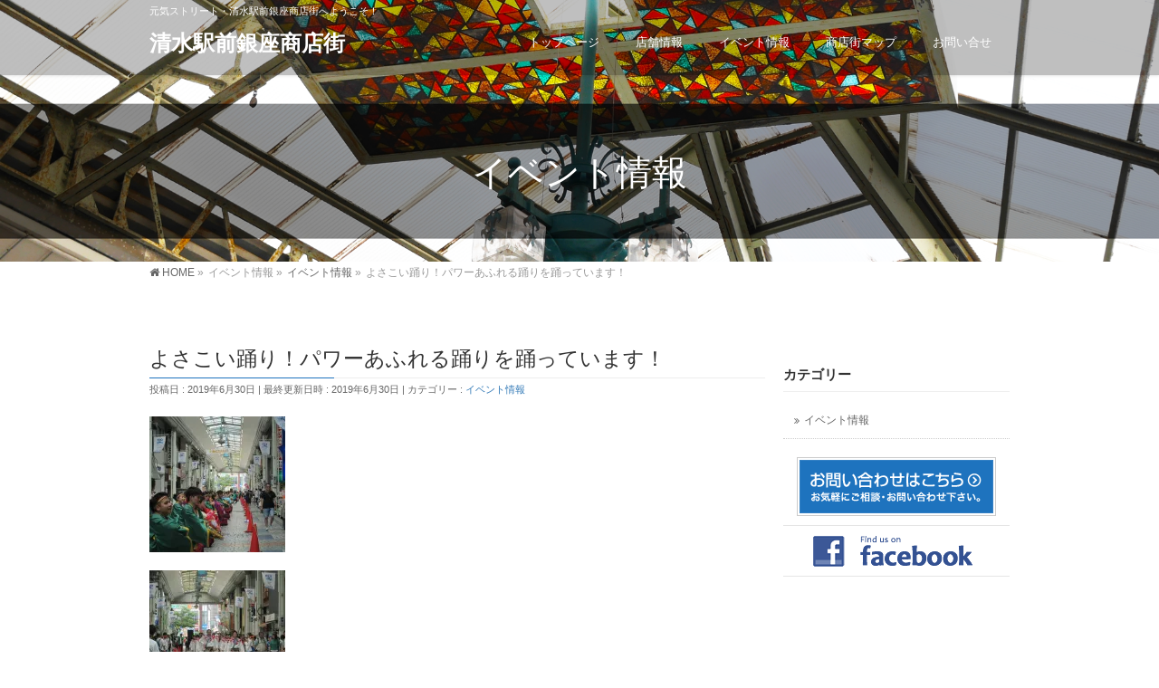

--- FILE ---
content_type: text/html; charset=UTF-8
request_url: https://shimizu-ekimaeginza.com/%E3%82%88%E3%81%95%E3%81%93%E3%81%84%E8%B8%8A%E3%82%8A%EF%BC%81%E3%83%91%E3%83%AF%E3%83%BC%E3%81%82%E3%81%B5%E3%82%8C%E3%82%8B%E8%B8%8A%E3%82%8A%E3%82%92%E8%B8%8A%E3%81%A3%E3%81%A6%E3%81%84%E3%81%BE/
body_size: 11895
content:
<!DOCTYPE html>
<!--[if IE]>
<meta http-equiv="X-UA-Compatible" content="IE=Edge">
<![endif]-->
<html xmlns:fb="http://ogp.me/ns/fb#" lang="ja">
<head>
<meta charset="UTF-8" />
<link rel="start" href="https://shimizu-ekimaeginza.com" title="HOME" />

<!--[if lte IE 8]>
<link rel="stylesheet" type="text/css" media="all" href="https://shimizu-ekimaeginza.com/wp-content/themes/shimizu_child/style_oldie.css" />
<![endif]-->
<meta id="viewport" name="viewport" content="width=device-width, initial-scale=1">
<title>よさこい踊り！パワーあふれる踊りを踊っています！ | 清水駅前銀座商店街</title>

	  <!--[if lt IE 9]><script src="https://shimizu-ekimaeginza.com/wp-content/themes/shimizu/js/html5.js"></script><![endif]-->
<meta name='robots' content='max-image-preview:large' />
<link rel='dns-prefetch' href='//stats.wp.com' />
<link rel='dns-prefetch' href='//maxcdn.bootstrapcdn.com' />
<link rel='dns-prefetch' href='//fonts.googleapis.com' />
<link rel='dns-prefetch' href='//v0.wordpress.com' />
<link rel='dns-prefetch' href='//i0.wp.com' />
<link rel="alternate" type="application/rss+xml" title="清水駅前銀座商店街 &raquo; フィード" href="https://shimizu-ekimaeginza.com/feed/" />
<link rel="alternate" type="application/rss+xml" title="清水駅前銀座商店街 &raquo; コメントフィード" href="https://shimizu-ekimaeginza.com/comments/feed/" />
<meta name="description" content="6月30日（日）雨の天気予報でしたが、良さ来い！サークル皆様の元気なパワーのおかげで多くの皆様にご来場いただいております。ありがとうござます。踊りはまだまだ続きます。清水駅東口会場と駅前銀座アーケード内にて開催中です。お待ちしております！※清水七夕まつりご案内7月4日（木）～7日（日）4日間です。こちらもぜひ！お待ちしております。" />
<style type="text/css">.keyColorBG,.keyColorBGh:hover,.keyColor_bg,.keyColor_bg_hover:hover{background-color: #1e73be;}.keyColorCl,.keyColorClh:hover,.keyColor_txt,.keyColor_txt_hover:hover{color: #1e73be;}.keyColorBd,.keyColorBdh:hover,.keyColor_border,.keyColor_border_hover:hover{border-color: #1e73be;}.color_keyBG,.color_keyBGh:hover,.color_key_bg,.color_key_bg_hover:hover{background-color: #1e73be;}.color_keyCl,.color_keyClh:hover,.color_key_txt,.color_key_txt_hover:hover{color: #1e73be;}.color_keyBd,.color_keyBdh:hover,.color_key_border,.color_key_border_hover:hover{border-color: #1e73be;}</style>
<script type="text/javascript">
window._wpemojiSettings = {"baseUrl":"https:\/\/s.w.org\/images\/core\/emoji\/14.0.0\/72x72\/","ext":".png","svgUrl":"https:\/\/s.w.org\/images\/core\/emoji\/14.0.0\/svg\/","svgExt":".svg","source":{"concatemoji":"https:\/\/shimizu-ekimaeginza.com\/wp-includes\/js\/wp-emoji-release.min.js"}};
/*! This file is auto-generated */
!function(e,a,t){var n,r,o,i=a.createElement("canvas"),p=i.getContext&&i.getContext("2d");function s(e,t){p.clearRect(0,0,i.width,i.height),p.fillText(e,0,0);e=i.toDataURL();return p.clearRect(0,0,i.width,i.height),p.fillText(t,0,0),e===i.toDataURL()}function c(e){var t=a.createElement("script");t.src=e,t.defer=t.type="text/javascript",a.getElementsByTagName("head")[0].appendChild(t)}for(o=Array("flag","emoji"),t.supports={everything:!0,everythingExceptFlag:!0},r=0;r<o.length;r++)t.supports[o[r]]=function(e){if(p&&p.fillText)switch(p.textBaseline="top",p.font="600 32px Arial",e){case"flag":return s("\ud83c\udff3\ufe0f\u200d\u26a7\ufe0f","\ud83c\udff3\ufe0f\u200b\u26a7\ufe0f")?!1:!s("\ud83c\uddfa\ud83c\uddf3","\ud83c\uddfa\u200b\ud83c\uddf3")&&!s("\ud83c\udff4\udb40\udc67\udb40\udc62\udb40\udc65\udb40\udc6e\udb40\udc67\udb40\udc7f","\ud83c\udff4\u200b\udb40\udc67\u200b\udb40\udc62\u200b\udb40\udc65\u200b\udb40\udc6e\u200b\udb40\udc67\u200b\udb40\udc7f");case"emoji":return!s("\ud83e\udef1\ud83c\udffb\u200d\ud83e\udef2\ud83c\udfff","\ud83e\udef1\ud83c\udffb\u200b\ud83e\udef2\ud83c\udfff")}return!1}(o[r]),t.supports.everything=t.supports.everything&&t.supports[o[r]],"flag"!==o[r]&&(t.supports.everythingExceptFlag=t.supports.everythingExceptFlag&&t.supports[o[r]]);t.supports.everythingExceptFlag=t.supports.everythingExceptFlag&&!t.supports.flag,t.DOMReady=!1,t.readyCallback=function(){t.DOMReady=!0},t.supports.everything||(n=function(){t.readyCallback()},a.addEventListener?(a.addEventListener("DOMContentLoaded",n,!1),e.addEventListener("load",n,!1)):(e.attachEvent("onload",n),a.attachEvent("onreadystatechange",function(){"complete"===a.readyState&&t.readyCallback()})),(e=t.source||{}).concatemoji?c(e.concatemoji):e.wpemoji&&e.twemoji&&(c(e.twemoji),c(e.wpemoji)))}(window,document,window._wpemojiSettings);
</script>
<style type="text/css">
img.wp-smiley,
img.emoji {
	display: inline !important;
	border: none !important;
	box-shadow: none !important;
	height: 1em !important;
	width: 1em !important;
	margin: 0 0.07em !important;
	vertical-align: -0.1em !important;
	background: none !important;
	padding: 0 !important;
}
</style>
	<link rel='stylesheet' id='wp-block-library-css' href='https://shimizu-ekimaeginza.com/wp-includes/css/dist/block-library/style.min.css' type='text/css' media='all' />
<style id='wp-block-library-inline-css' type='text/css'>
.has-text-align-justify{text-align:justify;}
</style>
<link rel='stylesheet' id='mediaelement-css' href='https://shimizu-ekimaeginza.com/wp-includes/js/mediaelement/mediaelementplayer-legacy.min.css' type='text/css' media='all' />
<link rel='stylesheet' id='wp-mediaelement-css' href='https://shimizu-ekimaeginza.com/wp-includes/js/mediaelement/wp-mediaelement.min.css' type='text/css' media='all' />
<link rel='stylesheet' id='classic-theme-styles-css' href='https://shimizu-ekimaeginza.com/wp-includes/css/classic-themes.min.css' type='text/css' media='all' />
<style id='global-styles-inline-css' type='text/css'>
body{--wp--preset--color--black: #000000;--wp--preset--color--cyan-bluish-gray: #abb8c3;--wp--preset--color--white: #ffffff;--wp--preset--color--pale-pink: #f78da7;--wp--preset--color--vivid-red: #cf2e2e;--wp--preset--color--luminous-vivid-orange: #ff6900;--wp--preset--color--luminous-vivid-amber: #fcb900;--wp--preset--color--light-green-cyan: #7bdcb5;--wp--preset--color--vivid-green-cyan: #00d084;--wp--preset--color--pale-cyan-blue: #8ed1fc;--wp--preset--color--vivid-cyan-blue: #0693e3;--wp--preset--color--vivid-purple: #9b51e0;--wp--preset--gradient--vivid-cyan-blue-to-vivid-purple: linear-gradient(135deg,rgba(6,147,227,1) 0%,rgb(155,81,224) 100%);--wp--preset--gradient--light-green-cyan-to-vivid-green-cyan: linear-gradient(135deg,rgb(122,220,180) 0%,rgb(0,208,130) 100%);--wp--preset--gradient--luminous-vivid-amber-to-luminous-vivid-orange: linear-gradient(135deg,rgba(252,185,0,1) 0%,rgba(255,105,0,1) 100%);--wp--preset--gradient--luminous-vivid-orange-to-vivid-red: linear-gradient(135deg,rgba(255,105,0,1) 0%,rgb(207,46,46) 100%);--wp--preset--gradient--very-light-gray-to-cyan-bluish-gray: linear-gradient(135deg,rgb(238,238,238) 0%,rgb(169,184,195) 100%);--wp--preset--gradient--cool-to-warm-spectrum: linear-gradient(135deg,rgb(74,234,220) 0%,rgb(151,120,209) 20%,rgb(207,42,186) 40%,rgb(238,44,130) 60%,rgb(251,105,98) 80%,rgb(254,248,76) 100%);--wp--preset--gradient--blush-light-purple: linear-gradient(135deg,rgb(255,206,236) 0%,rgb(152,150,240) 100%);--wp--preset--gradient--blush-bordeaux: linear-gradient(135deg,rgb(254,205,165) 0%,rgb(254,45,45) 50%,rgb(107,0,62) 100%);--wp--preset--gradient--luminous-dusk: linear-gradient(135deg,rgb(255,203,112) 0%,rgb(199,81,192) 50%,rgb(65,88,208) 100%);--wp--preset--gradient--pale-ocean: linear-gradient(135deg,rgb(255,245,203) 0%,rgb(182,227,212) 50%,rgb(51,167,181) 100%);--wp--preset--gradient--electric-grass: linear-gradient(135deg,rgb(202,248,128) 0%,rgb(113,206,126) 100%);--wp--preset--gradient--midnight: linear-gradient(135deg,rgb(2,3,129) 0%,rgb(40,116,252) 100%);--wp--preset--duotone--dark-grayscale: url('#wp-duotone-dark-grayscale');--wp--preset--duotone--grayscale: url('#wp-duotone-grayscale');--wp--preset--duotone--purple-yellow: url('#wp-duotone-purple-yellow');--wp--preset--duotone--blue-red: url('#wp-duotone-blue-red');--wp--preset--duotone--midnight: url('#wp-duotone-midnight');--wp--preset--duotone--magenta-yellow: url('#wp-duotone-magenta-yellow');--wp--preset--duotone--purple-green: url('#wp-duotone-purple-green');--wp--preset--duotone--blue-orange: url('#wp-duotone-blue-orange');--wp--preset--font-size--small: 13px;--wp--preset--font-size--medium: 20px;--wp--preset--font-size--large: 36px;--wp--preset--font-size--x-large: 42px;--wp--preset--spacing--20: 0.44rem;--wp--preset--spacing--30: 0.67rem;--wp--preset--spacing--40: 1rem;--wp--preset--spacing--50: 1.5rem;--wp--preset--spacing--60: 2.25rem;--wp--preset--spacing--70: 3.38rem;--wp--preset--spacing--80: 5.06rem;--wp--preset--shadow--natural: 6px 6px 9px rgba(0, 0, 0, 0.2);--wp--preset--shadow--deep: 12px 12px 50px rgba(0, 0, 0, 0.4);--wp--preset--shadow--sharp: 6px 6px 0px rgba(0, 0, 0, 0.2);--wp--preset--shadow--outlined: 6px 6px 0px -3px rgba(255, 255, 255, 1), 6px 6px rgba(0, 0, 0, 1);--wp--preset--shadow--crisp: 6px 6px 0px rgba(0, 0, 0, 1);}:where(.is-layout-flex){gap: 0.5em;}body .is-layout-flow > .alignleft{float: left;margin-inline-start: 0;margin-inline-end: 2em;}body .is-layout-flow > .alignright{float: right;margin-inline-start: 2em;margin-inline-end: 0;}body .is-layout-flow > .aligncenter{margin-left: auto !important;margin-right: auto !important;}body .is-layout-constrained > .alignleft{float: left;margin-inline-start: 0;margin-inline-end: 2em;}body .is-layout-constrained > .alignright{float: right;margin-inline-start: 2em;margin-inline-end: 0;}body .is-layout-constrained > .aligncenter{margin-left: auto !important;margin-right: auto !important;}body .is-layout-constrained > :where(:not(.alignleft):not(.alignright):not(.alignfull)){max-width: var(--wp--style--global--content-size);margin-left: auto !important;margin-right: auto !important;}body .is-layout-constrained > .alignwide{max-width: var(--wp--style--global--wide-size);}body .is-layout-flex{display: flex;}body .is-layout-flex{flex-wrap: wrap;align-items: center;}body .is-layout-flex > *{margin: 0;}:where(.wp-block-columns.is-layout-flex){gap: 2em;}.has-black-color{color: var(--wp--preset--color--black) !important;}.has-cyan-bluish-gray-color{color: var(--wp--preset--color--cyan-bluish-gray) !important;}.has-white-color{color: var(--wp--preset--color--white) !important;}.has-pale-pink-color{color: var(--wp--preset--color--pale-pink) !important;}.has-vivid-red-color{color: var(--wp--preset--color--vivid-red) !important;}.has-luminous-vivid-orange-color{color: var(--wp--preset--color--luminous-vivid-orange) !important;}.has-luminous-vivid-amber-color{color: var(--wp--preset--color--luminous-vivid-amber) !important;}.has-light-green-cyan-color{color: var(--wp--preset--color--light-green-cyan) !important;}.has-vivid-green-cyan-color{color: var(--wp--preset--color--vivid-green-cyan) !important;}.has-pale-cyan-blue-color{color: var(--wp--preset--color--pale-cyan-blue) !important;}.has-vivid-cyan-blue-color{color: var(--wp--preset--color--vivid-cyan-blue) !important;}.has-vivid-purple-color{color: var(--wp--preset--color--vivid-purple) !important;}.has-black-background-color{background-color: var(--wp--preset--color--black) !important;}.has-cyan-bluish-gray-background-color{background-color: var(--wp--preset--color--cyan-bluish-gray) !important;}.has-white-background-color{background-color: var(--wp--preset--color--white) !important;}.has-pale-pink-background-color{background-color: var(--wp--preset--color--pale-pink) !important;}.has-vivid-red-background-color{background-color: var(--wp--preset--color--vivid-red) !important;}.has-luminous-vivid-orange-background-color{background-color: var(--wp--preset--color--luminous-vivid-orange) !important;}.has-luminous-vivid-amber-background-color{background-color: var(--wp--preset--color--luminous-vivid-amber) !important;}.has-light-green-cyan-background-color{background-color: var(--wp--preset--color--light-green-cyan) !important;}.has-vivid-green-cyan-background-color{background-color: var(--wp--preset--color--vivid-green-cyan) !important;}.has-pale-cyan-blue-background-color{background-color: var(--wp--preset--color--pale-cyan-blue) !important;}.has-vivid-cyan-blue-background-color{background-color: var(--wp--preset--color--vivid-cyan-blue) !important;}.has-vivid-purple-background-color{background-color: var(--wp--preset--color--vivid-purple) !important;}.has-black-border-color{border-color: var(--wp--preset--color--black) !important;}.has-cyan-bluish-gray-border-color{border-color: var(--wp--preset--color--cyan-bluish-gray) !important;}.has-white-border-color{border-color: var(--wp--preset--color--white) !important;}.has-pale-pink-border-color{border-color: var(--wp--preset--color--pale-pink) !important;}.has-vivid-red-border-color{border-color: var(--wp--preset--color--vivid-red) !important;}.has-luminous-vivid-orange-border-color{border-color: var(--wp--preset--color--luminous-vivid-orange) !important;}.has-luminous-vivid-amber-border-color{border-color: var(--wp--preset--color--luminous-vivid-amber) !important;}.has-light-green-cyan-border-color{border-color: var(--wp--preset--color--light-green-cyan) !important;}.has-vivid-green-cyan-border-color{border-color: var(--wp--preset--color--vivid-green-cyan) !important;}.has-pale-cyan-blue-border-color{border-color: var(--wp--preset--color--pale-cyan-blue) !important;}.has-vivid-cyan-blue-border-color{border-color: var(--wp--preset--color--vivid-cyan-blue) !important;}.has-vivid-purple-border-color{border-color: var(--wp--preset--color--vivid-purple) !important;}.has-vivid-cyan-blue-to-vivid-purple-gradient-background{background: var(--wp--preset--gradient--vivid-cyan-blue-to-vivid-purple) !important;}.has-light-green-cyan-to-vivid-green-cyan-gradient-background{background: var(--wp--preset--gradient--light-green-cyan-to-vivid-green-cyan) !important;}.has-luminous-vivid-amber-to-luminous-vivid-orange-gradient-background{background: var(--wp--preset--gradient--luminous-vivid-amber-to-luminous-vivid-orange) !important;}.has-luminous-vivid-orange-to-vivid-red-gradient-background{background: var(--wp--preset--gradient--luminous-vivid-orange-to-vivid-red) !important;}.has-very-light-gray-to-cyan-bluish-gray-gradient-background{background: var(--wp--preset--gradient--very-light-gray-to-cyan-bluish-gray) !important;}.has-cool-to-warm-spectrum-gradient-background{background: var(--wp--preset--gradient--cool-to-warm-spectrum) !important;}.has-blush-light-purple-gradient-background{background: var(--wp--preset--gradient--blush-light-purple) !important;}.has-blush-bordeaux-gradient-background{background: var(--wp--preset--gradient--blush-bordeaux) !important;}.has-luminous-dusk-gradient-background{background: var(--wp--preset--gradient--luminous-dusk) !important;}.has-pale-ocean-gradient-background{background: var(--wp--preset--gradient--pale-ocean) !important;}.has-electric-grass-gradient-background{background: var(--wp--preset--gradient--electric-grass) !important;}.has-midnight-gradient-background{background: var(--wp--preset--gradient--midnight) !important;}.has-small-font-size{font-size: var(--wp--preset--font-size--small) !important;}.has-medium-font-size{font-size: var(--wp--preset--font-size--medium) !important;}.has-large-font-size{font-size: var(--wp--preset--font-size--large) !important;}.has-x-large-font-size{font-size: var(--wp--preset--font-size--x-large) !important;}
.wp-block-navigation a:where(:not(.wp-element-button)){color: inherit;}
:where(.wp-block-columns.is-layout-flex){gap: 2em;}
.wp-block-pullquote{font-size: 1.5em;line-height: 1.6;}
</style>
<link rel='stylesheet' id='contact-form-7-css' href='https://shimizu-ekimaeginza.com/wp-content/plugins/contact-form-7/includes/css/styles.css' type='text/css' media='all' />
<link rel='stylesheet' id='wp-lightbox-2.min.css-css' href='https://shimizu-ekimaeginza.com/wp-content/plugins/wp-lightbox-2/styles/lightbox.min.css' type='text/css' media='all' />
<link rel='stylesheet' id='Biz_Vektor_common_style-css' href='https://shimizu-ekimaeginza.com/wp-content/themes/shimizu/css/bizvektor_common_min.css' type='text/css' media='all' />
<link rel='stylesheet' id='Biz_Vektor_Design_style-css' href='https://shimizu-ekimaeginza.com/wp-content/plugins/bizvektor-vast/css/vast.min.css' type='text/css' media='all' />
<link rel='stylesheet' id='Biz_Vektor_plugin_sns_style-css' href='https://shimizu-ekimaeginza.com/wp-content/themes/shimizu/plugins/sns/style_bizvektor_sns.css' type='text/css' media='all' />
<link rel='stylesheet' id='Biz_Vektor_add_font_awesome-css' href='//maxcdn.bootstrapcdn.com/font-awesome/4.3.0/css/font-awesome.min.css' type='text/css' media='all' />
<link rel='stylesheet' id='Biz_Vektor_add_web_fonts-css' href='//fonts.googleapis.com/css?family=Droid+Sans%3A700%7CLato%3A900%7CAnton' type='text/css' media='all' />
<link rel='stylesheet' id='tablepress-default-css' href='https://shimizu-ekimaeginza.com/wp-content/plugins/tablepress/css/build/default.css' type='text/css' media='all' />
<link rel='stylesheet' id='jetpack_css-css' href='https://shimizu-ekimaeginza.com/wp-content/plugins/jetpack/css/jetpack.css' type='text/css' media='all' />
<script type='text/javascript' src='https://shimizu-ekimaeginza.com/wp-includes/js/jquery/jquery.min.js' id='jquery-core-js'></script>
<script type='text/javascript' src='https://shimizu-ekimaeginza.com/wp-includes/js/jquery/jquery-migrate.min.js' id='jquery-migrate-js'></script>
<link rel="https://api.w.org/" href="https://shimizu-ekimaeginza.com/wp-json/" /><link rel="alternate" type="application/json" href="https://shimizu-ekimaeginza.com/wp-json/wp/v2/posts/2613" /><link rel="EditURI" type="application/rsd+xml" title="RSD" href="https://shimizu-ekimaeginza.com/xmlrpc.php?rsd" />
<link rel="wlwmanifest" type="application/wlwmanifest+xml" href="https://shimizu-ekimaeginza.com/wp-includes/wlwmanifest.xml" />
<link rel="canonical" href="https://shimizu-ekimaeginza.com/%e3%82%88%e3%81%95%e3%81%93%e3%81%84%e8%b8%8a%e3%82%8a%ef%bc%81%e3%83%91%e3%83%af%e3%83%bc%e3%81%82%e3%81%b5%e3%82%8c%e3%82%8b%e8%b8%8a%e3%82%8a%e3%82%92%e8%b8%8a%e3%81%a3%e3%81%a6%e3%81%84%e3%81%be/" />
<link rel='shortlink' href='https://wp.me/p8vtmj-G9' />
<link rel="alternate" type="application/json+oembed" href="https://shimizu-ekimaeginza.com/wp-json/oembed/1.0/embed?url=https%3A%2F%2Fshimizu-ekimaeginza.com%2F%25e3%2582%2588%25e3%2581%2595%25e3%2581%2593%25e3%2581%2584%25e8%25b8%258a%25e3%2582%258a%25ef%25bc%2581%25e3%2583%2591%25e3%2583%25af%25e3%2583%25bc%25e3%2581%2582%25e3%2581%25b5%25e3%2582%258c%25e3%2582%258b%25e8%25b8%258a%25e3%2582%258a%25e3%2582%2592%25e8%25b8%258a%25e3%2581%25a3%25e3%2581%25a6%25e3%2581%2584%25e3%2581%25be%2F" />
<link rel="alternate" type="text/xml+oembed" href="https://shimizu-ekimaeginza.com/wp-json/oembed/1.0/embed?url=https%3A%2F%2Fshimizu-ekimaeginza.com%2F%25e3%2582%2588%25e3%2581%2595%25e3%2581%2593%25e3%2581%2584%25e8%25b8%258a%25e3%2582%258a%25ef%25bc%2581%25e3%2583%2591%25e3%2583%25af%25e3%2583%25bc%25e3%2581%2582%25e3%2581%25b5%25e3%2582%258c%25e3%2582%258b%25e8%25b8%258a%25e3%2582%258a%25e3%2582%2592%25e8%25b8%258a%25e3%2581%25a3%25e3%2581%25a6%25e3%2581%2584%25e3%2581%25be%2F&#038;format=xml" />
	<style>img#wpstats{display:none}</style>
		<!-- [ BizVektor OGP ] -->
<meta property="og:site_name" content="清水駅前銀座商店街" />
<meta property="og:url" content="https://shimizu-ekimaeginza.com/%e3%82%88%e3%81%95%e3%81%93%e3%81%84%e8%b8%8a%e3%82%8a%ef%bc%81%e3%83%91%e3%83%af%e3%83%bc%e3%81%82%e3%81%b5%e3%82%8c%e3%82%8b%e8%b8%8a%e3%82%8a%e3%82%92%e8%b8%8a%e3%81%a3%e3%81%a6%e3%81%84%e3%81%be/" />
<meta property="fb:app_id" content="445838645498670" />
<meta property="og:type" content="article" />
<meta property="og:image" content="https://i0.wp.com/shimizu-ekimaeginza.com/wp-content/uploads/2019/06/IMG_1578-e1561865601778.jpg?fit=640%2C853&ssl=1" />
<meta property="og:title" content="よさこい踊り！パワーあふれる踊りを踊っています！ | 清水駅前銀座商店街" />
<meta property="og:description" content="     6月30日（日） 雨の天気予報でしたが、 良さ来い！サークル皆様の 元気なパワーのおかげで 多くの皆様にご来場 いただいております。 ありがとうござます。  踊りはまだまだ続きます。  清水駅東口会場と駅前銀座アーケード内にて 開催中です。  お待ちしております！  ※清水七夕まつりご案内 7月4日（木）～7日（日）4日間です。 こちらもぜひ！お待ちしております。" />
<!-- [ /BizVektor OGP ] -->
<!--[if lte IE 8]>
<link rel="stylesheet" type="text/css" media="all" href="https://shimizu-ekimaeginza.com/wp-content/plugins/bizvektor-vast/css/vast_old_ie.min.css" />
<![endif]-->
<link rel="pingback" href="https://shimizu-ekimaeginza.com/xmlrpc.php" />

<!-- Jetpack Open Graph Tags -->
<meta property="og:type" content="article" />
<meta property="og:title" content="よさこい踊り！パワーあふれる踊りを踊っています！" />
<meta property="og:url" content="https://shimizu-ekimaeginza.com/%e3%82%88%e3%81%95%e3%81%93%e3%81%84%e8%b8%8a%e3%82%8a%ef%bc%81%e3%83%91%e3%83%af%e3%83%bc%e3%81%82%e3%81%b5%e3%82%8c%e3%82%8b%e8%b8%8a%e3%82%8a%e3%82%92%e8%b8%8a%e3%81%a3%e3%81%a6%e3%81%84%e3%81%be/" />
<meta property="og:description" content="6月30日（日） 雨の天気予報でしたが、 良さ来い！サークル皆様の 元気なパワーのおかげで 多くの皆様にご来場&hellip;" />
<meta property="article:published_time" content="2019-06-30T03:35:36+00:00" />
<meta property="article:modified_time" content="2019-06-30T03:35:36+00:00" />
<meta property="og:site_name" content="清水駅前銀座商店街" />
<meta property="og:image" content="https://i0.wp.com/shimizu-ekimaeginza.com/wp-content/uploads/2019/06/IMG_1578-e1561865601778.jpg?fit=900%2C1200&#038;ssl=1" />
<meta property="og:image:width" content="900" />
<meta property="og:image:height" content="1200" />
<meta property="og:image:alt" content="" />
<meta property="og:locale" content="ja_JP" />
<meta name="twitter:text:title" content="よさこい踊り！パワーあふれる踊りを踊っています！" />
<meta name="twitter:image" content="https://i0.wp.com/shimizu-ekimaeginza.com/wp-content/uploads/2019/06/IMG_1578-e1561865601778.jpg?fit=900%2C1200&#038;ssl=1&#038;w=640" />
<meta name="twitter:card" content="summary_large_image" />

<!-- End Jetpack Open Graph Tags -->
<link rel="icon" href="https://i0.wp.com/shimizu-ekimaeginza.com/wp-content/uploads/2017/03/cropped-pppp.png?fit=32%2C32&#038;ssl=1" sizes="32x32" />
<link rel="icon" href="https://i0.wp.com/shimizu-ekimaeginza.com/wp-content/uploads/2017/03/cropped-pppp.png?fit=192%2C192&#038;ssl=1" sizes="192x192" />
<link rel="apple-touch-icon" href="https://i0.wp.com/shimizu-ekimaeginza.com/wp-content/uploads/2017/03/cropped-pppp.png?fit=180%2C180&#038;ssl=1" />
<meta name="msapplication-TileImage" content="https://i0.wp.com/shimizu-ekimaeginza.com/wp-content/uploads/2017/03/cropped-pppp.png?fit=270%2C270&#038;ssl=1" />
        <style type="text/css">

a { color:#2074c9 }

#searchform input[type=submit],
p.form-submit input[type=submit],
form#searchform input#searchsubmit,
.content form input.wpcf7-submit,
#confirm-button input,
a.btn,
.linkBtn a,
input[type=button],
input[type=submit],
.sideTower li#sideContact.sideBnr a { background-color:#1e73be; }

.moreLink a { color:#1e73be; border-color:#1e73be; }
.moreLink a:hover { background-color:#1e73be; }
.content #topPr h3 a:hover,
.moreLink a:after { color:#1e73be; }

::selection { background-color:#2074c9; }
::-moz-selection { background-color:#2074c9; }

#header.opacyHeader { background-color:rgba(30,115,190,0.45); }

#headerTop { border-top-color:#1e73be; }
#header.itemOpen { background-color:#1e73be; }
.headMainMenu li:hover {  }

.content h2:after,
.content h1.contentTitle:after,
.content h1.entryPostTitle:after,
.content .sideWidget h4:after { border-bottom-color:#1e73be; }
.content h3:after,
.content .child_page_block h4:after { border-bottom-color:#1e73be; }

.sideTower li#sideContact.sideBnr a:hover,
form#searchform input#searchsubmit:hover { background-color:#2074c9; }

#panList .innerBox ul a:hover { color:#2074c9; }

.content .mainFootContact p.mainFootTxt span.mainFootTel { color:#1e73be; }
.content .mainFootContact .mainFootBt a { background-color:#1e73be; }
.content .mainFootContact .mainFootBt a:hover { background-color:#2074c9; }

.content .infoList .infoCate a,
.content .infoList .rssBtn a { background-color:#337ebf;color:#1e73be; }
.content .infoList .infoCate a:hover,
.content .infoList .rssBtn a:hover { background-color:#1e73be; }
.content .infoList ul li .infoTxt a:hover,
.content .infoList .infoListBox div.entryTxtBox h4.entryTitle a:hover { color:#1e73be; border-bottom-color:#1e73be;}

.content ul.linkList li a:hover { color:#1e73be; }

.paging span,
.paging a   { color:#1e73be;border-color:#1e73be; }
.paging span.current,
.paging a:hover { background-color:#1e73be; }

/* アクティブのページ */
.sideTower .sideWidget li > a:hover,
.sideTower .sideWidget li.current_page_item > a,
.sideTower .sideWidget li.current-cat > a   { color:#1e73be; background-color:#337ebf; }

.sideTower .ttBoxSection .ttBox a:hover { color:#1e73be; }

#footMenu { border-top-color:#1e73be; }
#footMenu .menu li a:hover,
#footerSiteMap .menu a:hover { color:#1e73be }

@media (min-width: 970px) {
.content .childPageBox ul li a:hover,
.content .childPageBox ul li.current_page_item a { color:#1e73be; }
}

#pageTitBnr { background-image: url('https://shimizu-ekimaeginza.com/wp-content/uploads/2017/03/pt_head.png'); background-position: center center;  background-repeat: no-repeat; }
#pageTitBnr #pageTitInner #pageTit{ color:#ffffff; }

#header { background-color:rgba(30,115,190,0.45); box-shadow: 0px 1px 3px rgba(0, 0, 0, 0.1); }	
#header.itemOpen { background-color:#1e73be; }
#header #headerInner { border-bottom: none !important; }
#header {background-color: rgba(0,0,0,0.25);}
#gMenu .assistive-text { color:#ffffff; border-color:#ffffff; }
#header .innerBox #site-title a { color:#ffffff; }
@media (min-width: 970px) {
/*#header #headerInner { border-bottom-color:#ffffff };*/
#headerTop #site-description,   
.headMainMenu .menu > li > a { color:#ffffff; }
}

</style>
<!--[if lte IE 8]>
<style type="text/css">
.headMainMenu li:hover li a:hover { color:#333; }
.headMainMenu li.current-page-item a,
.headMainMenu li.current_page_item a,
.headMainMenu li.current-menu-ancestor a,
.headMainMenu li.current-page-ancestor a { color:#333;}
.headMainMenu li.current-page-item a span,
.headMainMenu li.current_page_item a span,
.headMainMenu li.current-menu-ancestor a span,
.headMainMenu li.current-page-ancestor a span { color:#1e73be; }
</style>
<![endif]-->
<script type="text/javascript">
var bizvektor_vast = {"theme_plus_mobile":"https://shimizu-ekimaeginza.com/wp-content/uploads/2017/03/pt_head_sp.png","headerAreaBg":true};
</script>
<style type="text/css">
/*-------------------------------------------*/
/*	font
/*-------------------------------------------*/
h1,h2,h3,h4,h4,h5,h6,#header #site-title,#pageTitBnr #pageTitInner #pageTit,#content .leadTxt,#sideTower .localHead {font-family: "ヒラギノ角ゴ Pro W3","Hiragino Kaku Gothic Pro","メイリオ",Meiryo,Osaka,"ＭＳ Ｐゴシック","MS PGothic",sans-serif; }
#pageTitBnr #pageTitInner #pageTit { font-weight:lighter; }
#gMenu .menu li a strong {font-family: "ヒラギノ角ゴ Pro W3","Hiragino Kaku Gothic Pro","メイリオ",Meiryo,Osaka,"ＭＳ Ｐゴシック","MS PGothic",sans-serif; }
</style>
<link rel="stylesheet" href="https://shimizu-ekimaeginza.com/wp-content/themes/shimizu_child/style.css" type="text/css" media="all" />
<style type="text/css">
@media (min-width: 970px) {
#main #container #content { width:680px; }
#main #container #sideTower { width:250px; }
}</style>
	<script type="text/javascript">
  var _gaq = _gaq || [];
  _gaq.push(['_setAccount', 'UA-50348254-44']);
  _gaq.push(['_trackPageview']);
    (function() {
	var ga = document.createElement('script'); ga.type = 'text/javascript'; ga.async = true;
	ga.src = ('https:' == document.location.protocol ? 'https://ssl' : 'http://www') + '.google-analytics.com/ga.js';
	var s = document.getElementsByTagName('script')[0]; s.parentNode.insertBefore(ga, s);
  })();
</script>

<!-- Latest compiled and minified CSS -->
<link rel="stylesheet" href="https://maxcdn.bootstrapcdn.com/bootstrap/3.3.7/css/bootstrap.min.css" integrity="sha384-BVYiiSIFeK1dGmJRAkycuHAHRg32OmUcww7on3RYdg4Va+PmSTsz/K68vbdEjh4u" crossorigin="anonymous">

<!-- Optional theme -->
<link rel="stylesheet" href="https://maxcdn.bootstrapcdn.com/bootstrap/3.3.7/css/bootstrap-theme.min.css" integrity="sha384-rHyoN1iRsVXV4nD0JutlnGaslCJuC7uwjduW9SVrLvRYooPp2bWYgmgJQIXwl/Sp" crossorigin="anonymous">

<!-- Latest compiled and minified JavaScript -->
<script src="https://maxcdn.bootstrapcdn.com/bootstrap/3.3.7/js/bootstrap.min.js" integrity="sha384-Tc5IQib027qvyjSMfHjOMaLkfuWVxZxUPnCJA7l2mCWNIpG9mGCD8wGNIcPD7Txa" crossorigin="anonymous"></script>


<link rel="stylesheet" href="http://shimizu-ekimaeginza.com/wp-content/themes/shimizu_child/umi/css/bootstrap.css" type="text/css" />
<link rel="stylesheet" href="http://shimizu-ekimaeginza.com/wp-content/themes/shimizu_child/umi/css/bootstrap.min.css" type="text/css" />

</head>

<body class="post-template-default single single-post postid-2613 single-format-standard two-column right-sidebar">

<div id="fb-root"></div>
<script>(function(d, s, id) {
	var js, fjs = d.getElementsByTagName(s)[0];
	if (d.getElementById(id)) return;
	js = d.createElement(s); js.id = id;
	js.src = "//connect.facebook.net/ja_JP/sdk.js#xfbml=1&version=v2.3&appId=445838645498670";
	fjs.parentNode.insertBefore(js, fjs);
}(document, 'script', 'facebook-jssdk'));</script>
	
<div id="wrap">

<!--[if lte IE 8]>
<div id="eradi_ie_box">
<div class="alert_title">ご利用の <span style="font-weight: bold;">Internet Exproler</span> は古すぎます。</div>
<p>あなたがご利用の Internet Explorer はすでにサポートが終了しているため、正しい表示・動作を保証しておりません。<br />
古い Internet Exproler はセキュリティーの観点からも、<a href="https://www.microsoft.com/ja-jp/windows/lifecycle/iesupport/" target="_blank" >新しいブラウザに移行する事が強く推奨されています。</a><br />
<a href="http://windows.microsoft.com/ja-jp/internet-explorer/" target="_blank" >最新のInternet Exproler</a> や <a href="https://www.microsoft.com/ja-jp/windows/microsoft-edge" target="_blank" >Edge</a> を利用するか、<a href="https://www.google.co.jp/chrome/browser/index.html" target="_blank">Chrome</a> や <a href="https://www.mozilla.org/ja/firefox/new/" target="_blank">Firefox</a> など、より早くて快適なブラウザをご利用ください。</p>
</div>
<![endif]-->

<!-- [ #headerTop ] -->
<div id="headerTop">
<div class="innerBox">
<div id="site-description">元気ストリート・清水駅前銀座商店街へようこそ！</div>
</div>
</div><!-- [ /#headerTop ] -->

<!-- [ #header ] -->
<div id="header">
<div id="headerInner" class="innerBox">
<!-- [ #headLogo ] -->
<div id="site-title">
<a href="https://shimizu-ekimaeginza.com/" title="清水駅前銀座商店街" rel="home">
清水駅前銀座商店街</a>
</div>
<!-- [ /#headLogo ] -->

<!-- [ #headContact ] -->

    <!-- [ #gMenu ] -->
    <div id="gMenu">
    <div id="gMenuInner" class="innerBox">
    <h3 class="assistive-text" onclick="showHide('header');"><span>MENU</span></h3>
    <div class="skip-link screen-reader-text">
        <a href=".content" title="メニューを飛ばす">メニューを飛ばす</a>
    </div>
<div class="headMainMenu">
<div class="menu-%e3%83%a1%e3%83%8b%e3%83%a5%e3%83%bc-container"><ul id="menu-%e3%83%a1%e3%83%8b%e3%83%a5%e3%83%bc" class="menu"><li id="menu-item-35" class="menu-item menu-item-type-custom menu-item-object-custom menu-item-home"><a href="https://shimizu-ekimaeginza.com/"><strong>トップページ</strong></a></li>
<li id="menu-item-33" class="menu-item menu-item-type-post_type menu-item-object-page"><a href="https://shimizu-ekimaeginza.com/shop/"><strong>店舗情報</strong></a></li>
<li id="menu-item-67" class="menu-item menu-item-type-taxonomy menu-item-object-category current-post-ancestor current-menu-parent current-post-parent"><a href="https://shimizu-ekimaeginza.com/category/event/"><strong>イベント情報</strong></a></li>
<li id="menu-item-34" class="menu-item menu-item-type-post_type menu-item-object-page"><a href="https://shimizu-ekimaeginza.com/maps/"><strong>商店街マップ</strong></a></li>
<li id="menu-item-32" class="menu-item menu-item-type-post_type menu-item-object-page"><a href="https://shimizu-ekimaeginza.com/contact/"><strong>お問い合せ</strong></a></li>
</ul></div>
</div>
</div><!-- [ /#gMenuInner ] -->
    </div>
    <!-- [ /#gMenu ] -->
<!-- [ /#headContact ] -->

</div>
<!-- #headerInner -->
</div>
<!-- [ /#header ] -->


<div id="pageTitBnr">
<div class="innerBox">
<div id="pageTitInner">
<div id="pageTit">
イベント情報</div>
</div><!-- [ /#pageTitInner ] -->
</div>
</div><!-- [ /#pageTitBnr ] -->
<!-- [ #panList ] -->
<div id="panList">
<div id="panListInner" class="innerBox">
<ul><li id="panHome"><a href="https://shimizu-ekimaeginza.com"><span>HOME</span></a> &raquo; </li><li itemscope itemtype="http://data-vocabulary.org/Breadcrumb"><span itemprop="title">イベント情報</span> &raquo; </li><li itemscope itemtype="http://data-vocabulary.org/Breadcrumb"><a href="https://shimizu-ekimaeginza.com/category/event/" itemprop="url"><span itemprop="title">イベント情報</span></a> &raquo; </li><li><span>よさこい踊り！パワーあふれる踊りを踊っています！</span></li></ul></div>
</div>
<!-- [ /#panList ] -->

<div id="main">
<!-- [ #container ] -->
<div id="container" class="innerBox">
	<!-- [ #content ] -->
	<div id="content" class="content">

<!-- [ #post- ] -->
<div id="post-2613" class="post-2613 post type-post status-publish format-standard has-post-thumbnail hentry category-event">
		<h1 class="entryPostTitle entry-title">よさこい踊り！パワーあふれる踊りを踊っています！</h1>
	<div class="entry-meta">
<span class="published">投稿日 : 2019年6月30日</span>
<span class="updated entry-meta-items">最終更新日時 : 2019年6月30日</span>
<span class="vcard author entry-meta-items">投稿者 : <span class="fn">銀座商店街清水駅前</span></span>
<span class="tags entry-meta-items">カテゴリー :  <a href="https://shimizu-ekimaeginza.com/category/event/" rel="tag">イベント情報</a></span>
</div>
<!-- .entry-meta -->	<div class="entry-content post-content">
		<p><a href="https://i0.wp.com/shimizu-ekimaeginza.com/wp-content/uploads/2019/06/IMG_1578-e1561865601778.jpg?ssl=1" rel="lightbox[2613]"><img decoding="async" class="alignnone size-thumbnail wp-image-2614" src="https://i0.wp.com/shimizu-ekimaeginza.com/wp-content/uploads/2019/06/IMG_1578-e1561865601778-150x150.jpg?resize=150%2C150&#038;ssl=1" alt="" width="150" height="150" srcset="https://i0.wp.com/shimizu-ekimaeginza.com/wp-content/uploads/2019/06/IMG_1578-e1561865601778.jpg?resize=150%2C150&amp;ssl=1 150w, https://i0.wp.com/shimizu-ekimaeginza.com/wp-content/uploads/2019/06/IMG_1578-e1561865601778.jpg?resize=200%2C200&amp;ssl=1 200w, https://i0.wp.com/shimizu-ekimaeginza.com/wp-content/uploads/2019/06/IMG_1578-e1561865601778.jpg?zoom=2&amp;resize=150%2C150&amp;ssl=1 300w, https://i0.wp.com/shimizu-ekimaeginza.com/wp-content/uploads/2019/06/IMG_1578-e1561865601778.jpg?zoom=3&amp;resize=150%2C150&amp;ssl=1 450w" sizes="(max-width: 150px) 100vw, 150px" data-recalc-dims="1" /></a></p>
<p><a href="https://i0.wp.com/shimizu-ekimaeginza.com/wp-content/uploads/2019/06/IMG_1582-e1561865592514.jpg?ssl=1" rel="lightbox[2613]"><img decoding="async" loading="lazy" class="alignnone size-thumbnail wp-image-2617" src="https://i0.wp.com/shimizu-ekimaeginza.com/wp-content/uploads/2019/06/IMG_1582-e1561865592514-150x150.jpg?resize=150%2C150&#038;ssl=1" alt="" width="150" height="150" srcset="https://i0.wp.com/shimizu-ekimaeginza.com/wp-content/uploads/2019/06/IMG_1582-e1561865592514.jpg?resize=150%2C150&amp;ssl=1 150w, https://i0.wp.com/shimizu-ekimaeginza.com/wp-content/uploads/2019/06/IMG_1582-e1561865592514.jpg?resize=200%2C200&amp;ssl=1 200w, https://i0.wp.com/shimizu-ekimaeginza.com/wp-content/uploads/2019/06/IMG_1582-e1561865592514.jpg?zoom=2&amp;resize=150%2C150&amp;ssl=1 300w, https://i0.wp.com/shimizu-ekimaeginza.com/wp-content/uploads/2019/06/IMG_1582-e1561865592514.jpg?zoom=3&amp;resize=150%2C150&amp;ssl=1 450w" sizes="(max-width: 150px) 100vw, 150px" data-recalc-dims="1" /></a></p>
<p><a href="https://i0.wp.com/shimizu-ekimaeginza.com/wp-content/uploads/2019/06/IMG_1580.jpg?ssl=1" rel="lightbox[2613]"><img decoding="async" loading="lazy" class="alignnone size-thumbnail wp-image-2616" src="https://i0.wp.com/shimizu-ekimaeginza.com/wp-content/uploads/2019/06/IMG_1580.jpg?resize=150%2C150&#038;ssl=1" alt="" width="150" height="150" srcset="https://i0.wp.com/shimizu-ekimaeginza.com/wp-content/uploads/2019/06/IMG_1580.jpg?resize=150%2C150&amp;ssl=1 150w, https://i0.wp.com/shimizu-ekimaeginza.com/wp-content/uploads/2019/06/IMG_1580.jpg?resize=200%2C200&amp;ssl=1 200w, https://i0.wp.com/shimizu-ekimaeginza.com/wp-content/uploads/2019/06/IMG_1580.jpg?zoom=2&amp;resize=150%2C150&amp;ssl=1 300w, https://i0.wp.com/shimizu-ekimaeginza.com/wp-content/uploads/2019/06/IMG_1580.jpg?zoom=3&amp;resize=150%2C150&amp;ssl=1 450w" sizes="(max-width: 150px) 100vw, 150px" data-recalc-dims="1" /></a><br />
6月30日（日）<br />
雨の天気予報でしたが、<br />
良さ来い！サークル皆様の<br />
元気なパワーのおかげで<br />
多くの皆様にご来場<br />
いただいております。<br />
ありがとうござます。</p>
<p>踊りはまだまだ続きます。</p>
<p>清水駅東口会場と駅前銀座アーケード内にて<br />
開催中です。</p>
<p>お待ちしております！</p>
<p>※清水七夕まつりご案内<br />
7月4日（木）～7日（日）4日間です。<br />
こちらもぜひ！お待ちしております。</p>
		
		<div class="entry-utility">
					</div>
		<!-- .entry-utility -->
	</div><!-- .entry-content -->



<div id="nav-below" class="navigation">
	<div class="nav-previous"><a href="https://shimizu-ekimaeginza.com/6%e6%9c%88%e9%8a%80%e3%81%b6%e3%82%89%e3%83%9e%e3%83%ab%e3%82%b7%e3%82%a7%e6%99%b4%e5%a4%a9%e3%83%bb%e7%9b%9b%e6%b3%81%e3%83%bb%e5%be%a1%e7%a4%bc%e7%94%b3%e3%81%97%e4%b8%8a%e3%81%92%e3%81%be%e3%81%99/" rel="prev"><span class="meta-nav">&larr;</span> 6月銀ぶらマルシェ晴天・盛況・御礼申し上げます。</a></div>
	<div class="nav-next"><a href="https://shimizu-ekimaeginza.com/%e4%bb%a4%e5%92%8c%e5%85%83%e5%b9%b4%e5%ba%a6%ef%bc%81%e4%b8%83%e5%a4%95%e3%81%be%e3%81%a4%e3%82%8a67%e5%9b%9e%e7%9b%ae%e9%96%8b%e5%82%ac%e4%b8%ad/" rel="next">令和元年度！七夕まつり67回目開催中 <span class="meta-nav">&rarr;</span></a></div>
</div><!-- #nav-below -->
</div>
<!-- [ /#post- ] -->


<div id="comments">





</div><!-- #comments -->



</div>
<!-- [ /#content ] -->

<!-- [ #sideTower ] -->
<div id="sideTower" class="sideTower">
	<div class="localSection sideWidget">
	<div class="localNaviBox">
	<h3 class="localHead">カテゴリー</h3>
	<ul class="localNavi">
		<li class="cat-item cat-item-4"><a href="https://shimizu-ekimaeginza.com/category/event/">イベント情報</a>
</li>
 
	</ul>
	</div>
	</div>
	<ul><li class="sideBnr" id="sideContact"><a href="https://shimizu-ekimaeginza.com/contact">
<img src="https://shimizu-ekimaeginza.com/wp-content/themes/shimizu/images/bnr_contact_ja.png" alt="メールでお問い合わせはこちら">
</a></li>
</ul>
<ul id="snsBnr"><li><a href="https://www.facebook.com/shimizu.egg/" target="_blank"><img src="https://shimizu-ekimaeginza.com/wp-content/themes/shimizu/images/bnr_facebook.png" alt="facebook" /></a></li>
</ul></div>
<!-- [ /#sideTower ] -->
</div>
<!-- [ /#container ] -->

</div><!-- #main -->

<div id="back-top">
<a href="#wrap">
	<img id="pagetop" src="https://shimizu-ekimaeginza.com/wp-content/themes/shimizu/js/res-vektor/images/footer_pagetop.png" alt="PAGETOP" />
</a>
</div>

<!-- [ #footerSection ] -->
<div id="footerSection">

	<div id="pagetop">
	<div id="pagetopInner" class="innerBox">
	<a href="#wrap">PAGETOP</a>
	</div>
	</div>

	<div id="footMenu">
	<div id="footMenuInner" class="innerBox">
		</div>
	</div>

	<!-- [ #footer ] -->
	<div id="footer">
	<!-- [ #footerInner ] -->
	<div id="footerInner" class="innerBox">
		<dl id="footerOutline">
		<dt>清水駅前銀座商店街</dt>
		<dd>
				</dd>
		</dl>
		<!-- [ #footerSiteMap ] -->
		<div id="footerSiteMap">
<div class="menu-%e3%83%95%e3%83%83%e3%82%bf%e3%83%bc-container"><ul id="menu-%e3%83%95%e3%83%83%e3%82%bf%e3%83%bc" class="menu"><li id="menu-item-61" class="menu-item menu-item-type-custom menu-item-object-custom menu-item-home menu-item-61"><a href="https://shimizu-ekimaeginza.com/">ホーム</a></li>
<li id="menu-item-63" class="menu-item menu-item-type-post_type menu-item-object-page menu-item-63"><a href="https://shimizu-ekimaeginza.com/shop/">店舗情報</a></li>
<li id="menu-item-66" class="menu-item menu-item-type-taxonomy menu-item-object-category current-post-ancestor current-menu-parent current-post-parent menu-item-66"><a href="https://shimizu-ekimaeginza.com/category/event/">イベント情報</a></li>
<li id="menu-item-62" class="menu-item menu-item-type-post_type menu-item-object-page menu-item-62"><a href="https://shimizu-ekimaeginza.com/maps/">商店街マップ</a></li>
<li id="menu-item-64" class="menu-item menu-item-type-post_type menu-item-object-page menu-item-64"><a href="https://shimizu-ekimaeginza.com/contact/">お問い合せ</a></li>
<li id="menu-item-65" class="menu-item menu-item-type-post_type menu-item-object-page menu-item-65"><a href="https://shimizu-ekimaeginza.com/privacy/">プライバシーポリシー&#038;著作権等</a></li>
</ul></div></div>
		<!-- [ /#footerSiteMap ] -->
	</div>
	<!-- [ /#footerInner ] -->
	</div>
	<!-- [ /#footer ] -->

	<!-- [ #siteBottom ] -->
	<div id="siteBottom">
	<div id="siteBottomInner" class="innerBox">
	<div id="copy">&copy; 2017 <a href="http://shimizu-ekimaeginza.com/">清水駅前銀座商店街</a></div>
	</div>
	</div>
	<!-- [ /#siteBottom ] -->
</div>
<!-- [ /#footerSection ] -->
</div>
<!-- [ /#wrap ] -->
<script type='text/javascript' src='https://shimizu-ekimaeginza.com/wp-content/plugins/jetpack/jetpack_vendor/automattic/jetpack-image-cdn/dist/image-cdn.js?minify=false' id='jetpack-photon-js'></script>
<script type='text/javascript' src='https://shimizu-ekimaeginza.com/wp-content/plugins/contact-form-7/includes/swv/js/index.js' id='swv-js'></script>
<script type='text/javascript' id='contact-form-7-js-extra'>
/* <![CDATA[ */
var wpcf7 = {"api":{"root":"https:\/\/shimizu-ekimaeginza.com\/wp-json\/","namespace":"contact-form-7\/v1"}};
/* ]]> */
</script>
<script type='text/javascript' src='https://shimizu-ekimaeginza.com/wp-content/plugins/contact-form-7/includes/js/index.js' id='contact-form-7-js'></script>
<script type='text/javascript' id='wp-jquery-lightbox-js-extra'>
/* <![CDATA[ */
var JQLBSettings = {"fitToScreen":"0","resizeSpeed":"400","displayDownloadLink":"0","navbarOnTop":"0","loopImages":"","resizeCenter":"","marginSize":"","linkTarget":"","help":"","prevLinkTitle":"previous image","nextLinkTitle":"next image","prevLinkText":"\u00ab Previous","nextLinkText":"Next \u00bb","closeTitle":"close image gallery","image":"Image ","of":" of ","download":"Download","jqlb_overlay_opacity":"80","jqlb_overlay_color":"#000000","jqlb_overlay_close":"1","jqlb_border_width":"10","jqlb_border_color":"#ffffff","jqlb_border_radius":"0","jqlb_image_info_background_transparency":"100","jqlb_image_info_bg_color":"#ffffff","jqlb_image_info_text_color":"#000000","jqlb_image_info_text_fontsize":"10","jqlb_show_text_for_image":"1","jqlb_next_image_title":"next image","jqlb_previous_image_title":"previous image","jqlb_next_button_image":"https:\/\/shimizu-ekimaeginza.com\/wp-content\/plugins\/wp-lightbox-2\/styles\/images\/next.gif","jqlb_previous_button_image":"https:\/\/shimizu-ekimaeginza.com\/wp-content\/plugins\/wp-lightbox-2\/styles\/images\/prev.gif","jqlb_maximum_width":"","jqlb_maximum_height":"","jqlb_show_close_button":"1","jqlb_close_image_title":"close image gallery","jqlb_close_image_max_heght":"22","jqlb_image_for_close_lightbox":"https:\/\/shimizu-ekimaeginza.com\/wp-content\/plugins\/wp-lightbox-2\/styles\/images\/closelabel.gif","jqlb_keyboard_navigation":"1","jqlb_popup_size_fix":"0"};
/* ]]> */
</script>
<script type='text/javascript' src='https://shimizu-ekimaeginza.com/wp-content/plugins/wp-lightbox-2/js/dist/wp-lightbox-2.min.js' id='wp-jquery-lightbox-js'></script>
<script type='text/javascript' src='https://shimizu-ekimaeginza.com/wp-includes/js/comment-reply.min.js' id='comment-reply-js'></script>
<script type='text/javascript' id='biz-vektor-min-js-js-extra'>
/* <![CDATA[ */
var bv_sliderParams = {"slideshowSpeed":"5000","animation":"fade"};
/* ]]> */
</script>
<script type='text/javascript' src='https://shimizu-ekimaeginza.com/wp-content/themes/shimizu/js/biz-vektor-min.js' id='biz-vektor-min-js-js'></script>
<script type='text/javascript' src='https://shimizu-ekimaeginza.com/wp-content/plugins/bizvektor-vast/js/vastplugins.min.js' id='vastPlugins-js'></script>
<script defer type='text/javascript' src='https://stats.wp.com/e-202604.js' id='jetpack-stats-js'></script>
<script type='text/javascript' id='jetpack-stats-js-after'>
_stq = window._stq || [];
_stq.push([ "view", {v:'ext',blog:'125711715',post:'2613',tz:'9',srv:'shimizu-ekimaeginza.com',j:'1:12.6.3'} ]);
_stq.push([ "clickTrackerInit", "125711715", "2613" ]);
</script>
</body>
</html>

--- FILE ---
content_type: text/css
request_url: https://shimizu-ekimaeginza.com/wp-content/themes/shimizu_child/style.css
body_size: 801
content:
@charset "utf-8";
/*
Theme Name: ★shimizu子テーマサンプル★
Theme URI: 
Template: shimizu
Version: 0.1.0
*/

/*その他と主な共通部分は省略*/

a.btn--green {
  color: #fff;
  background-color: #094;
}

a.btn--green:hover {
  color: #fff;
  background: #00a349;
}

a.btn--green.btn--cubic {
  border-bottom: 5px solid #00662d;
}

a.btn--green.btn--cubic:hover {
  margin-top: 3px;
  border-bottom: 2px solid #00662d;
}

a.btn-c {
  font-size: 2rem;
  position: relative;
  padding: 2rem 3rem 2rem 2rem;
	width:100%;
	margin-bottom:25px;
}

a.btn-c i.fa {
  margin-right: 1rem;
}


p.amano {
	font-size:120%;
}
.content .infoList .infoCate a, .content .infoList .rssBtn a {
    color: #fff;
}

.m-alert {
font-size:70%;
color:#ff0000;
margin:0 0 0 10px;
}

.sideTower .sideWidget li > a:hover, .sideTower .sideWidget li.current_page_item > a, .sideTower .sideWidget li.current-cat > a {
    color: #fff;
}

li.page_item_has_children {
font-weight: bold;
}

ul.children {
font-weight: normal;
}

#main input[type="text"], #main input[type="password"], #main input[type="datetime"], #main input[type="datetime-local"], #main input[type="date"], #main input[type="month"], #main input[type="time"], #main input[type="week"], #main input[type="number"], #main input[type="email"], #main input[type="url"], #main input[type="search"], #main input[type="tel"], #main input[type="color"], #main textarea, #main .field {
    padding: 2% 3%;
    width: 93%;
}

#main select {
    padding: 2% 3%;
    width: 99%;
}

table.type03 {
	border-collapse: collapse;
	text-align: left;
	line-height: 1.5;
	border-top: 1px solid #ccc;
	border-left: 3px solid #369;
	width: 100%;
table-layout:fixed;
}
table.type03 th {
	width: 20%;
	padding: 10px;
	font-weight: bold;
	vertical-align: top;
	color: #153d73;
	border-right: 1px solid #ccc;
	border-bottom: 1px solid #ccc;

}
table.type03 td {
	width: 70%;
	word-wrap : break-word;
	overflow-wrap : break-word;
	padding: 10px;
	border-right: 1px solid #ccc;
	border-bottom: 1px solid #ccc;
}